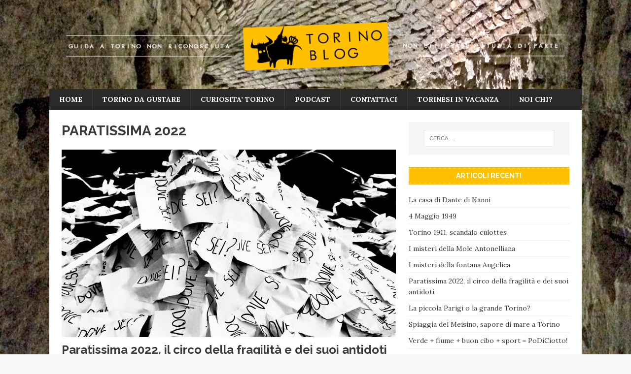

--- FILE ---
content_type: text/css
request_url: http://www.torinoblog.com/wp-content/themes/mh-retromag/style.css?ver=1.0.1
body_size: 2138
content:
/*****
Theme Name: MH RetroMag
Theme URI: https://www.mhthemes.com/themes/mh/retromag/
Description: MH RetroMag is a beautiful blog, magazine & news WordPress theme for editorial retro magazines and vintage sites. This child theme for MH Magazine lite comes with a boxed layout, transparent header, black / yellow color scheme and fancy ribbon styles for widget titles. MH RetroMag is ideal if you want to launch a retro online newspaper or online magazine with topics related to vintage, nostalgia or else. You can have the same design and layout with the premium version of MH Magazine (without the need of a child theme) which can be configured by making use of the flexible layout options. MH Magazine offers additional widget areas, multiple unique custom widgets, great features and extended layout options to manage several layout elements on your site including changing the color scheme and typography.
Author: MH Themes
Author URI: https://www.mhthemes.com/
Template: mh-magazine-lite
Version: 1.0.1
Tags: one-column, two-columns, left-sidebar, right-sidebar, flexible-header, custom-background, custom-header, custom-menu, featured-images, full-width-template, theme-options, threaded-comments, translation-ready, rtl-language-support, blog, entertainment, news
Text Domain: mh-retromag
Domain Path: /languages/
License: GNU General Public License v2.0
License URI: http://www.gnu.org/licenses/gpl-2.0.html
*****/

/***** Structure *****/

.mh-container-outer { box-shadow: none; }

/***** Typography *****/

body { font-family: 'Lora', serif; color: #3a3a3a; }
h1, h2, h3, h4, h5, h6, .mh-custom-posts-small-title { font-family: 'Raleway', sans-serif; color: #3a3a3a; }
pre, code, kbd { color: #3a3a3a; }
blockquote { color: #3a3a3a; border-color: #ffc001; }
a { color: #3a3a3a; }
a:hover { color: #ffc001; }

/***** Header *****/

.mh-header { background: none; }
.mh-header-tagline { color: #ffc001; }

/***** Navigation *****/

.mh-main-nav { border: none; }
.mh-main-nav li:hover { background: #ffc001; }
.mh-main-nav .menu > .current-menu-item { background: none; }
.mh-main-nav .menu > .current-menu-item:hover { background: #ffc001; }

/***** SlickNav Custom Style *****/

.slicknav_btn { background: #ffc001; }
.slicknav_menu { background: #ffc001; }
.slicknav_nav ul { border-color: #ffc001; }
.slicknav_nav .slicknav_item:hover, .slicknav_nav a:hover { background: #ffc001; }
.mh-main-nav-wrap .slicknav_btn, .mh-main-nav-wrap .slicknav_menu, .mh-main-nav-wrap .slicknav_nav .slicknav_item:hover, .mh-main-nav-wrap .slicknav_nav a:hover { background: transparent; }
.mh-main-nav-wrap .slicknav_nav ul { border-color: #ffc001; }
.mh-main-nav-wrap .slicknav_nav ul ul { border: none; }

/***** Posts/Pages *****/

.page-title { color: #3a3a3a; }
.entry-content a, .entry-content a:hover, .mh-meta a:hover { color: #ffc001; }
.entry-tags li:hover, .entry-tags .fa { background: #ffc001; }

/***** Loop / Archives / Search Results *****/

.mh-loop-item { margin-top: 20px; margin-top: 1.25rem;  }

/***** Pagination *****/

.page-numbers, a .pagelink { color: #3a3a3a; }
.page-numbers:hover, .mh-loop-pagination .current, .mh-comments-pagination .current, a:hover .pagelink, .pagelink { background: #ffc001; }

/***** Footer *****/

.mh-copyright-wrap { border-color: rgba(255, 255, 255, 0.3); }
.mh-copyright-wrap a { color: #fff; }

/***** Images / Video *****/

.wp-caption-text { color: #3a3a3a; }

/***** Gallery *****/

.gallery-caption { color: #fff; }

/***** Comments *****/

.mh-comment-meta, .mh-comment-meta a { color: #3a3a3a; }
.bypostauthor .mh-comment-meta-author:after, .mh-comment-meta-links .comment-reply-link:before, #respond #cancel-comment-reply-link:before { color: #ffc001; }

/***** Forms *****/

input[type=text]:hover, input[type=email]:hover, input[type=tel]:hover, input[type=url]:hover, textarea:hover { border-color: #ffc001; }
input[type=submit] { background: #ffc001; }
input[type=submit]:hover { background: #ffc001; }

/***** Widgets *****/

.mh-widget-title { font-size: 14px; font-size: 0.875rem; font-weight: 600; color: #fff; padding: 2px 0; background: #ffc001; border: none; }
.mh-widget-title a { color: #fff; }
.mh-widget-title-inner { display: block; text-align: center; padding: 5px 0; border-top: 2px dashed rgba(255, 255, 255, 0.3); border-bottom: 2px dashed rgba(255, 255, 255, 0.3); }

/***** MH Slider Widget *****/

.mh-slider-widget img { width: 100%; display: block; }
.mh-slider-widget .flex-control-paging li a.flex-active { background: #ffc001; }
.mh-slider-caption { border-color: #ffc001; }
.mh-widget-col-1 .mh-slider-caption { background: #ffc001; }
.mh-footer-widget .mh-slider-caption { background: rgba(255, 255, 255, 0.1); }

/***** MH Posts Large Widget *****/

.mh-posts-large-meta { margin-top: 5px; }

/***** MH Posts Stacked Widget *****/

.mh-posts-stacked-meta { background: #ffc001; }
#mh-mobile .mh-footer-widget .mh-posts-stacked-overlay { border-color: #ffc001; }

/***** MH Tabbed Widget *****/

.mh-tabbed-widget, .mh-tabbed-widget a { color: #3a3a3a; }
.mh-tabbed-widget a:hover { color: #ffc001; }
.mh-tabbed-widget .tagcloud a { color: #fff; }
.mh-tab-buttons { border-bottom: 3px solid #ffc001; }
.mh-tab-button.active, .mh-tab-button.active:hover { color: #fff; background: #ffc001; }
.mh-tab-comment-excerpt { background: rgba(255, 255, 255, 0.6); }
.mh-footer-widget .mh-tabbed-widget, .mh-footer-widget .mh-tabbed-widget a { color: #fff; }
.mh-footer-widget .mh-tab-button.active { background: #ffc001; }
.mh-footer-widget .mh-tab-comment-excerpt { background: #ffc001; }

/***** WP Tag Cloud Widget *****/

.tagcloud a:hover, .mh-widget .tagcloud a:hover, .mh-footer-widget .tagcloud a:hover { background: #ffc001; }

/***** Media Queries *****/

@media only screen and (max-width: 420px) {
	.mh-copyright-wrap { padding: 15px 20px; }
}